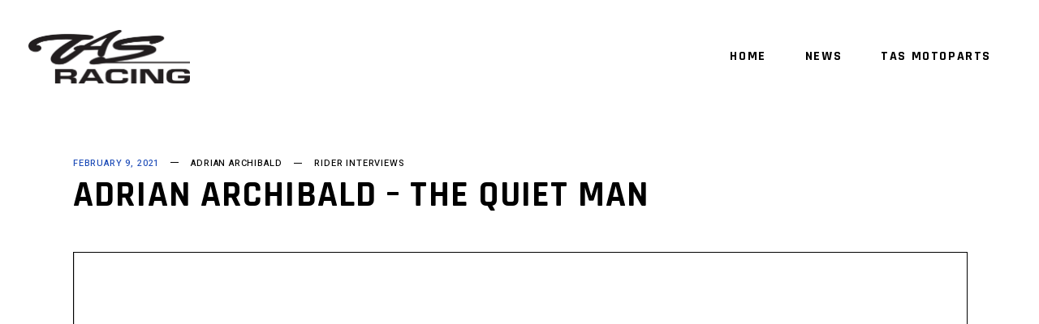

--- FILE ---
content_type: text/css
request_url: http://tasracing.com/wp-content/themes/grandprix/style.css?ver=6.9
body_size: 635
content:
/*
Theme Name: GrandPrix
Theme URI: https://grandprix.qodeinteractive.com
Description: GrandPrix - Motorcycle WordPress Theme
Author: Mikado Themes
Author URI: http://themeforest.net/user/mikado-themes
Text Domain: grandprix
Tags: one-column, two-columns, three-columns, four-columns, left-sidebar, right-sidebar, custom-menu, featured-images, flexible-header, post-formats, sticky-post, threaded-comments, translation-ready
Version: 1.2.1
License: GNU General Public License
License URI: licence/GPL.txt

CSS changes can be made in files in the /css/ folder. This is a placeholder file required by WordPress, so do not delete it.

*/
